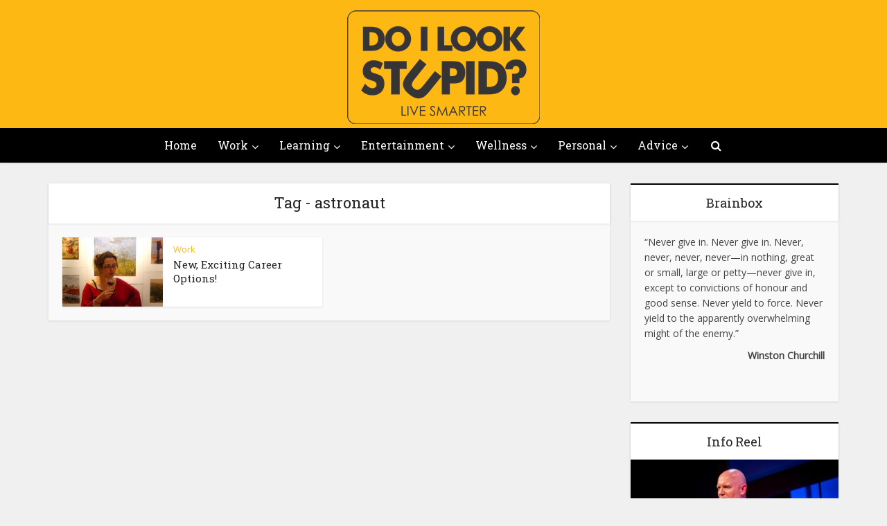

--- FILE ---
content_type: text/html; charset=UTF-8
request_url: http://www.doilookstupid.in/tag/astronaut/
body_size: 11161
content:
<!DOCTYPE html>

<!--[if IE 8]><html class="ie8"><![endif]-->
<!--[if IE 9]><html class="ie9"><![endif]-->
<!--[if gt IE 8]><!--> <html lang="en-US"> <!--<![endif]-->

<head>

<meta http-equiv="Content-Type" content="text/html; charset=UTF-8" />
<meta name="viewport" content="user-scalable=yes, width=device-width, initial-scale=1.0, maximum-scale=1">

<title>astronaut Archives - DOILOOKSTUPID</title>

<!--[if lt IE 9]>
	<script src="http://www.doilookstupid.in/report_do/themes/Doilookstupid/js/html5.js"></script>
<![endif]-->

<meta name='robots' content='index, follow, max-image-preview:large, max-snippet:-1, max-video-preview:-1' />

	<!-- This site is optimized with the Yoast SEO plugin v21.5 - https://yoast.com/wordpress/plugins/seo/ -->
	<link rel="canonical" href="http://www.doilookstupid.in/tag/astronaut/" />
	<meta property="og:locale" content="en_US" />
	<meta property="og:type" content="article" />
	<meta property="og:title" content="astronaut Archives - DOILOOKSTUPID" />
	<meta property="og:url" content="http://www.doilookstupid.in/tag/astronaut/" />
	<meta property="og:site_name" content="DOILOOKSTUPID" />
	<script type="application/ld+json" class="yoast-schema-graph">{"@context":"https://schema.org","@graph":[{"@type":"CollectionPage","@id":"http://www.doilookstupid.in/tag/astronaut/","url":"http://www.doilookstupid.in/tag/astronaut/","name":"astronaut Archives - DOILOOKSTUPID","isPartOf":{"@id":"http://www.doilookstupid.in/#website"},"primaryImageOfPage":{"@id":"http://www.doilookstupid.in/tag/astronaut/#primaryimage"},"image":{"@id":"http://www.doilookstupid.in/tag/astronaut/#primaryimage"},"thumbnailUrl":"http://www.doilookstupid.in/report_do/uploads/2015/02/careeroption.jpg","breadcrumb":{"@id":"http://www.doilookstupid.in/tag/astronaut/#breadcrumb"},"inLanguage":"en-US"},{"@type":"ImageObject","inLanguage":"en-US","@id":"http://www.doilookstupid.in/tag/astronaut/#primaryimage","url":"http://www.doilookstupid.in/report_do/uploads/2015/02/careeroption.jpg","contentUrl":"http://www.doilookstupid.in/report_do/uploads/2015/02/careeroption.jpg","width":1024,"height":768},{"@type":"BreadcrumbList","@id":"http://www.doilookstupid.in/tag/astronaut/#breadcrumb","itemListElement":[{"@type":"ListItem","position":1,"name":"Home","item":"http://www.doilookstupid.in/"},{"@type":"ListItem","position":2,"name":"astronaut"}]},{"@type":"WebSite","@id":"http://www.doilookstupid.in/#website","url":"http://www.doilookstupid.in/","name":"DOILOOKSTUPID","description":"","potentialAction":[{"@type":"SearchAction","target":{"@type":"EntryPoint","urlTemplate":"http://www.doilookstupid.in/?s={search_term_string}"},"query-input":"required name=search_term_string"}],"inLanguage":"en-US"}]}</script>
	<!-- / Yoast SEO plugin. -->


<link rel='dns-prefetch' href='//fonts.googleapis.com' />
<link rel="alternate" type="application/rss+xml" title="DOILOOKSTUPID &raquo; Feed" href="http://www.doilookstupid.in/feed/" />
<link rel="alternate" type="application/rss+xml" title="DOILOOKSTUPID &raquo; Comments Feed" href="http://www.doilookstupid.in/comments/feed/" />
<link rel="alternate" type="application/rss+xml" title="DOILOOKSTUPID &raquo; astronaut Tag Feed" href="http://www.doilookstupid.in/tag/astronaut/feed/" />
		<!-- This site uses the Google Analytics by MonsterInsights plugin v8.27.0 - Using Analytics tracking - https://www.monsterinsights.com/ -->
		<!-- Note: MonsterInsights is not currently configured on this site. The site owner needs to authenticate with Google Analytics in the MonsterInsights settings panel. -->
					<!-- No tracking code set -->
				<!-- / Google Analytics by MonsterInsights -->
		<script type="text/javascript">
window._wpemojiSettings = {"baseUrl":"https:\/\/s.w.org\/images\/core\/emoji\/14.0.0\/72x72\/","ext":".png","svgUrl":"https:\/\/s.w.org\/images\/core\/emoji\/14.0.0\/svg\/","svgExt":".svg","source":{"concatemoji":"http:\/\/www.doilookstupid.in\/wp-includes\/js\/wp-emoji-release.min.js?ver=6.3.4"}};
/*! This file is auto-generated */
!function(i,n){var o,s,e;function c(e){try{var t={supportTests:e,timestamp:(new Date).valueOf()};sessionStorage.setItem(o,JSON.stringify(t))}catch(e){}}function p(e,t,n){e.clearRect(0,0,e.canvas.width,e.canvas.height),e.fillText(t,0,0);var t=new Uint32Array(e.getImageData(0,0,e.canvas.width,e.canvas.height).data),r=(e.clearRect(0,0,e.canvas.width,e.canvas.height),e.fillText(n,0,0),new Uint32Array(e.getImageData(0,0,e.canvas.width,e.canvas.height).data));return t.every(function(e,t){return e===r[t]})}function u(e,t,n){switch(t){case"flag":return n(e,"\ud83c\udff3\ufe0f\u200d\u26a7\ufe0f","\ud83c\udff3\ufe0f\u200b\u26a7\ufe0f")?!1:!n(e,"\ud83c\uddfa\ud83c\uddf3","\ud83c\uddfa\u200b\ud83c\uddf3")&&!n(e,"\ud83c\udff4\udb40\udc67\udb40\udc62\udb40\udc65\udb40\udc6e\udb40\udc67\udb40\udc7f","\ud83c\udff4\u200b\udb40\udc67\u200b\udb40\udc62\u200b\udb40\udc65\u200b\udb40\udc6e\u200b\udb40\udc67\u200b\udb40\udc7f");case"emoji":return!n(e,"\ud83e\udef1\ud83c\udffb\u200d\ud83e\udef2\ud83c\udfff","\ud83e\udef1\ud83c\udffb\u200b\ud83e\udef2\ud83c\udfff")}return!1}function f(e,t,n){var r="undefined"!=typeof WorkerGlobalScope&&self instanceof WorkerGlobalScope?new OffscreenCanvas(300,150):i.createElement("canvas"),a=r.getContext("2d",{willReadFrequently:!0}),o=(a.textBaseline="top",a.font="600 32px Arial",{});return e.forEach(function(e){o[e]=t(a,e,n)}),o}function t(e){var t=i.createElement("script");t.src=e,t.defer=!0,i.head.appendChild(t)}"undefined"!=typeof Promise&&(o="wpEmojiSettingsSupports",s=["flag","emoji"],n.supports={everything:!0,everythingExceptFlag:!0},e=new Promise(function(e){i.addEventListener("DOMContentLoaded",e,{once:!0})}),new Promise(function(t){var n=function(){try{var e=JSON.parse(sessionStorage.getItem(o));if("object"==typeof e&&"number"==typeof e.timestamp&&(new Date).valueOf()<e.timestamp+604800&&"object"==typeof e.supportTests)return e.supportTests}catch(e){}return null}();if(!n){if("undefined"!=typeof Worker&&"undefined"!=typeof OffscreenCanvas&&"undefined"!=typeof URL&&URL.createObjectURL&&"undefined"!=typeof Blob)try{var e="postMessage("+f.toString()+"("+[JSON.stringify(s),u.toString(),p.toString()].join(",")+"));",r=new Blob([e],{type:"text/javascript"}),a=new Worker(URL.createObjectURL(r),{name:"wpTestEmojiSupports"});return void(a.onmessage=function(e){c(n=e.data),a.terminate(),t(n)})}catch(e){}c(n=f(s,u,p))}t(n)}).then(function(e){for(var t in e)n.supports[t]=e[t],n.supports.everything=n.supports.everything&&n.supports[t],"flag"!==t&&(n.supports.everythingExceptFlag=n.supports.everythingExceptFlag&&n.supports[t]);n.supports.everythingExceptFlag=n.supports.everythingExceptFlag&&!n.supports.flag,n.DOMReady=!1,n.readyCallback=function(){n.DOMReady=!0}}).then(function(){return e}).then(function(){var e;n.supports.everything||(n.readyCallback(),(e=n.source||{}).concatemoji?t(e.concatemoji):e.wpemoji&&e.twemoji&&(t(e.twemoji),t(e.wpemoji)))}))}((window,document),window._wpemojiSettings);
</script>
<style type="text/css">
img.wp-smiley,
img.emoji {
	display: inline !important;
	border: none !important;
	box-shadow: none !important;
	height: 1em !important;
	width: 1em !important;
	margin: 0 0.07em !important;
	vertical-align: -0.1em !important;
	background: none !important;
	padding: 0 !important;
}
</style>
	<link rel='stylesheet' id='wp-block-library-css' href='http://www.doilookstupid.in/wp-includes/css/dist/block-library/style.min.css?ver=6.3.4' type='text/css' media='all' />
<style id='classic-theme-styles-inline-css' type='text/css'>
/*! This file is auto-generated */
.wp-block-button__link{color:#fff;background-color:#32373c;border-radius:9999px;box-shadow:none;text-decoration:none;padding:calc(.667em + 2px) calc(1.333em + 2px);font-size:1.125em}.wp-block-file__button{background:#32373c;color:#fff;text-decoration:none}
</style>
<style id='global-styles-inline-css' type='text/css'>
body{--wp--preset--color--black: #000000;--wp--preset--color--cyan-bluish-gray: #abb8c3;--wp--preset--color--white: #ffffff;--wp--preset--color--pale-pink: #f78da7;--wp--preset--color--vivid-red: #cf2e2e;--wp--preset--color--luminous-vivid-orange: #ff6900;--wp--preset--color--luminous-vivid-amber: #fcb900;--wp--preset--color--light-green-cyan: #7bdcb5;--wp--preset--color--vivid-green-cyan: #00d084;--wp--preset--color--pale-cyan-blue: #8ed1fc;--wp--preset--color--vivid-cyan-blue: #0693e3;--wp--preset--color--vivid-purple: #9b51e0;--wp--preset--gradient--vivid-cyan-blue-to-vivid-purple: linear-gradient(135deg,rgba(6,147,227,1) 0%,rgb(155,81,224) 100%);--wp--preset--gradient--light-green-cyan-to-vivid-green-cyan: linear-gradient(135deg,rgb(122,220,180) 0%,rgb(0,208,130) 100%);--wp--preset--gradient--luminous-vivid-amber-to-luminous-vivid-orange: linear-gradient(135deg,rgba(252,185,0,1) 0%,rgba(255,105,0,1) 100%);--wp--preset--gradient--luminous-vivid-orange-to-vivid-red: linear-gradient(135deg,rgba(255,105,0,1) 0%,rgb(207,46,46) 100%);--wp--preset--gradient--very-light-gray-to-cyan-bluish-gray: linear-gradient(135deg,rgb(238,238,238) 0%,rgb(169,184,195) 100%);--wp--preset--gradient--cool-to-warm-spectrum: linear-gradient(135deg,rgb(74,234,220) 0%,rgb(151,120,209) 20%,rgb(207,42,186) 40%,rgb(238,44,130) 60%,rgb(251,105,98) 80%,rgb(254,248,76) 100%);--wp--preset--gradient--blush-light-purple: linear-gradient(135deg,rgb(255,206,236) 0%,rgb(152,150,240) 100%);--wp--preset--gradient--blush-bordeaux: linear-gradient(135deg,rgb(254,205,165) 0%,rgb(254,45,45) 50%,rgb(107,0,62) 100%);--wp--preset--gradient--luminous-dusk: linear-gradient(135deg,rgb(255,203,112) 0%,rgb(199,81,192) 50%,rgb(65,88,208) 100%);--wp--preset--gradient--pale-ocean: linear-gradient(135deg,rgb(255,245,203) 0%,rgb(182,227,212) 50%,rgb(51,167,181) 100%);--wp--preset--gradient--electric-grass: linear-gradient(135deg,rgb(202,248,128) 0%,rgb(113,206,126) 100%);--wp--preset--gradient--midnight: linear-gradient(135deg,rgb(2,3,129) 0%,rgb(40,116,252) 100%);--wp--preset--font-size--small: 13px;--wp--preset--font-size--medium: 20px;--wp--preset--font-size--large: 36px;--wp--preset--font-size--x-large: 42px;--wp--preset--spacing--20: 0.44rem;--wp--preset--spacing--30: 0.67rem;--wp--preset--spacing--40: 1rem;--wp--preset--spacing--50: 1.5rem;--wp--preset--spacing--60: 2.25rem;--wp--preset--spacing--70: 3.38rem;--wp--preset--spacing--80: 5.06rem;--wp--preset--shadow--natural: 6px 6px 9px rgba(0, 0, 0, 0.2);--wp--preset--shadow--deep: 12px 12px 50px rgba(0, 0, 0, 0.4);--wp--preset--shadow--sharp: 6px 6px 0px rgba(0, 0, 0, 0.2);--wp--preset--shadow--outlined: 6px 6px 0px -3px rgba(255, 255, 255, 1), 6px 6px rgba(0, 0, 0, 1);--wp--preset--shadow--crisp: 6px 6px 0px rgba(0, 0, 0, 1);}:where(.is-layout-flex){gap: 0.5em;}:where(.is-layout-grid){gap: 0.5em;}body .is-layout-flow > .alignleft{float: left;margin-inline-start: 0;margin-inline-end: 2em;}body .is-layout-flow > .alignright{float: right;margin-inline-start: 2em;margin-inline-end: 0;}body .is-layout-flow > .aligncenter{margin-left: auto !important;margin-right: auto !important;}body .is-layout-constrained > .alignleft{float: left;margin-inline-start: 0;margin-inline-end: 2em;}body .is-layout-constrained > .alignright{float: right;margin-inline-start: 2em;margin-inline-end: 0;}body .is-layout-constrained > .aligncenter{margin-left: auto !important;margin-right: auto !important;}body .is-layout-constrained > :where(:not(.alignleft):not(.alignright):not(.alignfull)){max-width: var(--wp--style--global--content-size);margin-left: auto !important;margin-right: auto !important;}body .is-layout-constrained > .alignwide{max-width: var(--wp--style--global--wide-size);}body .is-layout-flex{display: flex;}body .is-layout-flex{flex-wrap: wrap;align-items: center;}body .is-layout-flex > *{margin: 0;}body .is-layout-grid{display: grid;}body .is-layout-grid > *{margin: 0;}:where(.wp-block-columns.is-layout-flex){gap: 2em;}:where(.wp-block-columns.is-layout-grid){gap: 2em;}:where(.wp-block-post-template.is-layout-flex){gap: 1.25em;}:where(.wp-block-post-template.is-layout-grid){gap: 1.25em;}.has-black-color{color: var(--wp--preset--color--black) !important;}.has-cyan-bluish-gray-color{color: var(--wp--preset--color--cyan-bluish-gray) !important;}.has-white-color{color: var(--wp--preset--color--white) !important;}.has-pale-pink-color{color: var(--wp--preset--color--pale-pink) !important;}.has-vivid-red-color{color: var(--wp--preset--color--vivid-red) !important;}.has-luminous-vivid-orange-color{color: var(--wp--preset--color--luminous-vivid-orange) !important;}.has-luminous-vivid-amber-color{color: var(--wp--preset--color--luminous-vivid-amber) !important;}.has-light-green-cyan-color{color: var(--wp--preset--color--light-green-cyan) !important;}.has-vivid-green-cyan-color{color: var(--wp--preset--color--vivid-green-cyan) !important;}.has-pale-cyan-blue-color{color: var(--wp--preset--color--pale-cyan-blue) !important;}.has-vivid-cyan-blue-color{color: var(--wp--preset--color--vivid-cyan-blue) !important;}.has-vivid-purple-color{color: var(--wp--preset--color--vivid-purple) !important;}.has-black-background-color{background-color: var(--wp--preset--color--black) !important;}.has-cyan-bluish-gray-background-color{background-color: var(--wp--preset--color--cyan-bluish-gray) !important;}.has-white-background-color{background-color: var(--wp--preset--color--white) !important;}.has-pale-pink-background-color{background-color: var(--wp--preset--color--pale-pink) !important;}.has-vivid-red-background-color{background-color: var(--wp--preset--color--vivid-red) !important;}.has-luminous-vivid-orange-background-color{background-color: var(--wp--preset--color--luminous-vivid-orange) !important;}.has-luminous-vivid-amber-background-color{background-color: var(--wp--preset--color--luminous-vivid-amber) !important;}.has-light-green-cyan-background-color{background-color: var(--wp--preset--color--light-green-cyan) !important;}.has-vivid-green-cyan-background-color{background-color: var(--wp--preset--color--vivid-green-cyan) !important;}.has-pale-cyan-blue-background-color{background-color: var(--wp--preset--color--pale-cyan-blue) !important;}.has-vivid-cyan-blue-background-color{background-color: var(--wp--preset--color--vivid-cyan-blue) !important;}.has-vivid-purple-background-color{background-color: var(--wp--preset--color--vivid-purple) !important;}.has-black-border-color{border-color: var(--wp--preset--color--black) !important;}.has-cyan-bluish-gray-border-color{border-color: var(--wp--preset--color--cyan-bluish-gray) !important;}.has-white-border-color{border-color: var(--wp--preset--color--white) !important;}.has-pale-pink-border-color{border-color: var(--wp--preset--color--pale-pink) !important;}.has-vivid-red-border-color{border-color: var(--wp--preset--color--vivid-red) !important;}.has-luminous-vivid-orange-border-color{border-color: var(--wp--preset--color--luminous-vivid-orange) !important;}.has-luminous-vivid-amber-border-color{border-color: var(--wp--preset--color--luminous-vivid-amber) !important;}.has-light-green-cyan-border-color{border-color: var(--wp--preset--color--light-green-cyan) !important;}.has-vivid-green-cyan-border-color{border-color: var(--wp--preset--color--vivid-green-cyan) !important;}.has-pale-cyan-blue-border-color{border-color: var(--wp--preset--color--pale-cyan-blue) !important;}.has-vivid-cyan-blue-border-color{border-color: var(--wp--preset--color--vivid-cyan-blue) !important;}.has-vivid-purple-border-color{border-color: var(--wp--preset--color--vivid-purple) !important;}.has-vivid-cyan-blue-to-vivid-purple-gradient-background{background: var(--wp--preset--gradient--vivid-cyan-blue-to-vivid-purple) !important;}.has-light-green-cyan-to-vivid-green-cyan-gradient-background{background: var(--wp--preset--gradient--light-green-cyan-to-vivid-green-cyan) !important;}.has-luminous-vivid-amber-to-luminous-vivid-orange-gradient-background{background: var(--wp--preset--gradient--luminous-vivid-amber-to-luminous-vivid-orange) !important;}.has-luminous-vivid-orange-to-vivid-red-gradient-background{background: var(--wp--preset--gradient--luminous-vivid-orange-to-vivid-red) !important;}.has-very-light-gray-to-cyan-bluish-gray-gradient-background{background: var(--wp--preset--gradient--very-light-gray-to-cyan-bluish-gray) !important;}.has-cool-to-warm-spectrum-gradient-background{background: var(--wp--preset--gradient--cool-to-warm-spectrum) !important;}.has-blush-light-purple-gradient-background{background: var(--wp--preset--gradient--blush-light-purple) !important;}.has-blush-bordeaux-gradient-background{background: var(--wp--preset--gradient--blush-bordeaux) !important;}.has-luminous-dusk-gradient-background{background: var(--wp--preset--gradient--luminous-dusk) !important;}.has-pale-ocean-gradient-background{background: var(--wp--preset--gradient--pale-ocean) !important;}.has-electric-grass-gradient-background{background: var(--wp--preset--gradient--electric-grass) !important;}.has-midnight-gradient-background{background: var(--wp--preset--gradient--midnight) !important;}.has-small-font-size{font-size: var(--wp--preset--font-size--small) !important;}.has-medium-font-size{font-size: var(--wp--preset--font-size--medium) !important;}.has-large-font-size{font-size: var(--wp--preset--font-size--large) !important;}.has-x-large-font-size{font-size: var(--wp--preset--font-size--x-large) !important;}
.wp-block-navigation a:where(:not(.wp-element-button)){color: inherit;}
:where(.wp-block-post-template.is-layout-flex){gap: 1.25em;}:where(.wp-block-post-template.is-layout-grid){gap: 1.25em;}
:where(.wp-block-columns.is-layout-flex){gap: 2em;}:where(.wp-block-columns.is-layout-grid){gap: 2em;}
.wp-block-pullquote{font-size: 1.5em;line-height: 1.6;}
</style>
<link rel='stylesheet' id='contact-form-7-css' href='http://www.doilookstupid.in/report_do/plugins/contact-form-7/includes/css/styles.css?ver=5.8.2' type='text/css' media='all' />
<link rel='stylesheet' id='mks_shortcodes_fntawsm_css-css' href='http://www.doilookstupid.in/report_do/plugins/meks-flexible-shortcodes/css/font-awesome/css/font-awesome.min.css?ver=1.3.6' type='text/css' media='screen' />
<link rel='stylesheet' id='mks_shortcodes_simple_line_icons-css' href='http://www.doilookstupid.in/report_do/plugins/meks-flexible-shortcodes/css/simple-line/simple-line-icons.css?ver=1.3.6' type='text/css' media='screen' />
<link rel='stylesheet' id='mks_shortcodes_css-css' href='http://www.doilookstupid.in/report_do/plugins/meks-flexible-shortcodes/css/style.css?ver=1.3.6' type='text/css' media='screen' />
<link rel='stylesheet' id='vce_font_0-css' href='http://fonts.googleapis.com/css?family=Open+Sans%3A400&#038;subset=latin%2Clatin-ext&#038;ver=1.2.1' type='text/css' media='screen' />
<link rel='stylesheet' id='vce_font_1-css' href='http://fonts.googleapis.com/css?family=Roboto+Slab%3A400&#038;subset=latin%2Clatin-ext&#038;ver=1.2.1' type='text/css' media='screen' />
<link rel='stylesheet' id='vce_style-css' href='http://www.doilookstupid.in/report_do/themes/Doilookstupid/style.css?ver=1.2.1' type='text/css' media='screen, print' />
<style id='vce_style-inline-css' type='text/css'>
body {background-color:#f0f0f0;}body,.mks_author_widget h3,.site-description,.meta-category a,textarea {font-family: 'Open Sans';font-weight: 400;}h1,h2,h3,h4,h5,h6,blockquote,.vce-post-link,.site-title,.site-title a,.main-box-title,.comment-reply-title,.entry-title a,.vce-single .entry-headline p,.vce-prev-next-link,.author-title,.mks_pullquote,.widget_rss ul li .rsswidget {font-family: 'Roboto Slab';font-weight: 400;}.main-navigation a,.sidr a{font-family: 'Roboto Slab';font-weight: 400;}.vce-single .entry-content,.vce-single .entry-headline,.vce-single .entry-footer {width: 600px;}.vce-page .entry-content,.vce-page .entry-title-page {width: 600px;}.vce-sid-none .vce-single .entry-content,.vce-sid-none .vce-single .entry-headline,.vce-sid-none .vce-single .entry-footer {width: 600px;}.vce-sid-none .vce-page .entry-content,.vce-sid-none .vce-page .entry-title-page,.error404 .entry-content {width: 600px;max-width: 600px;}body, button, input, select, textarea{color: #444444;}h1,h2,h3,h4,h5,h6,.entry-title a,.prev-next-nav a{color: #232323;}a,.entry-title a:hover,.vce-prev-next-link:hover,.vce-author-links a:hover,.required,.error404 h4,.prev-next-nav a:hover{color: #cf4d35;}.vce-square,.vce-main-content .mejs-controls .mejs-time-rail .mejs-time-current,button,input[type="button"],input[type="reset"],input[type="submit"],.vce-button,.pagination-wapper a,#vce-pagination .next.page-numbers,#vce-pagination .prev.page-numbers,#vce-pagination .page-numbers,#vce-pagination .page-numbers.current,.vce-link-pages a,#vce-pagination a,.vce-load-more a,.vce-slider-pagination .owl-nav > div,.comment-reply-link:hover,.vce-featured-section a,.vce-lay-g .vce-featured-info .meta-category a,.vce-404-menu a,.vce-post.sticky .meta-image:before,#vce-pagination .page-numbers:hover{background-color: #cf4d35;}#vce-pagination .page-numbers{background: transparent;color: #cf4d35;border: 1px solid #cf4d35;}#vce-pagination .page-numbers.current{border: 1px solid #cf4d35;}.widget_categories .cat-item:before,.widget_categories .cat-item .count{background: #cf4d35;}.comment-reply-link{border: 1px solid #cf4d35; }.entry-meta div, .entry-meta div a,.comment-metadata a,.meta-category span,.meta-author-wrapped,.wp-caption .wp-caption-text,.widget_rss .rss-date,.sidebar cite,.site-footer cite,.sidebar .vce-post-list .entry-meta div, .sidebar .vce-post-list .entry-meta div a, .sidebar .vce-post-list .fn, .sidebar .vce-post-list .fn a,.site-footer .vce-post-list .entry-meta div, .site-footer .vce-post-list .entry-meta div a, .site-footer .vce-post-list .fn, .site-footer .vce-post-list .fn a{color: #9b9b9b; }.main-box-title, .comment-reply-title, .main-box-head{background: #ffffff;color: #232323;}.sidebar .widget .widget-title a{color: #232323;}.main-box,.comment-respond,.prev-next-nav{background: #f9f9f9;}.vce-post,ul.comment-list > li.comment,.main-box-single,.ie8 .vce-single,#disqus_thread,.vce-author-card,.vce-author-card .vce-content-outside{background: #ffffff;}.mks_tabs.horizontal .mks_tab_nav_item.active{border-bottom: 1px solid #ffffff; }.mks_tabs.horizontal .mks_tab_item,.mks_tabs.vertical .mks_tab_nav_item.active,.mks_tabs.horizontal .mks_tab_nav_item.active{background: #ffffff;}.mks_tabs.vertical .mks_tab_nav_item.active{border-right: 1px solid #ffffff; }#vce-pagination, .vce-slider-pagination .owl-controls,.vce-content-outside{background: #f3f3f3;}.sidebar .widget-title{background: #ffffff; color: #232323; }.sidebar .widget{background: #f9f9f9; }.sidebar .widget,.sidebar .widget li a,.sidebar .mks_author_widget h3 a,.sidebar .mks_author_widget h3,.sidebar .vce-search-form .vce-search-input, .sidebar .vce-search-form .vce-search-input:focus{color: #444444; }.sidebar .widget li a:hover,.sidebar .widget a,.widget_nav_menu li.menu-item-has-children:hover:after,.widget_pages li.page_item_has_children:hover:after{color: #cf4d35; }.sidebar .tagcloud a {border: 1px solid #cf4d35; }.sidebar .mks_author_link,.sidebar .tagcloud a:hover, .sidebar .mks_themeforest_widget .more,.sidebar button,.sidebar input[type="button"],.sidebar input[type="reset"],.sidebar input[type="submit"],.sidebar .vce-button{background-color: #cf4d35; }.sidebar .mks_author_widget .mks_autor_link_wrap, .sidebar .mks_themeforest_widget .mks_read_more{background: #f3f3f3; }.sidebar #wp-calendar caption,.sidebar .recentcomments,.sidebar .post-date,.sidebar #wp-calendar tbody{color: rgba(68,68,68,0.7); }.site-footer{background: #fdb813; }.site-footer .widget-title{color: #ffffff; }.site-footer,.site-footer .widget,.site-footer .widget li a,.site-footer .mks_author_widget h3 a,.site-footer .mks_author_widget h3,.site-footer .vce-search-form .vce-search-input, .site-footer .vce-search-form .vce-search-input:focus{color: #f9f9f9; }.site-footer .widget li a:hover,.site-footer .widget a,.site-info a{color: #ffffff; }.site-footer .tagcloud a {border: 1px solid #ffffff; }.site-footer .mks_author_link, .site-footer .mks_themeforest_widget .more,.site-footer button,.site-footer input[type="button"],.site-footer input[type="reset"],.site-footer input[type="submit"],.site-footer .vce-button,.site-footer .tagcloud a:hover{background-color: #ffffff; }.site-footer #wp-calendar caption,.site-footer .recentcomments,.site-footer .post-date,.site-footer #wp-calendar tbody,.site-footer .site-info{color: rgba(249,249,249,0.7); }.top-header{background: #3a3a3a; }.top-header,.top-header a{color: #ffffff; }.header-1-wrapper{height: 185px;padding-top: 15px;}.header-2-wrapper,.header-3-wrapper{height: 185px;}.header-2-wrapper .site-branding,.header-3-wrapper .site-branding{top: 15px;left: 0px;}.site-title a, .site-title a:hover{color: #000000;}.site-description{color: #aaaaaa;}.main-header{background-color: #fdb813;}.header-bottom-wrapper{background: #000000;}.vce-header-ads{margin: 47.5px 0;}.header-3-wrapper .nav-menu > li > a{padding: 82.5px 15px;}.header-sticky,.sidr{background: rgba(0,0,0,0.95);}.ie8 .header-sticky{background: #fdb813;}.main-navigation a,.nav-menu .vce-mega-menu > .sub-menu > li > a,.sidr li a,.vce-menu-parent{color: #ffffff;}.nav-menu > li:hover > a, .nav-menu > .current_page_item > a, .nav-menu > .current-menu-item > a, .nav-menu > .current-menu-ancestor > a, .main-navigation a.vce-item-selected,.main-navigation ul ul li:hover > a,.nav-menu ul .current-menu-item a,.nav-menu ul .current_page_item a,.vce-menu-parent:hover,.sidr li a:hover{color: #ffffff;}.nav-menu > li:hover > a, .nav-menu > .current_page_item > a, .nav-menu > .current-menu-item > a, .nav-menu > .current-menu-ancestor > a, .main-navigation a.vce-item-selected,.main-navigation ul ul,.header-sticky .nav-menu > .current_page_item:hover > a, .header-sticky .nav-menu > .current-menu-item:hover > a, .header-sticky .nav-menu > .current-menu-ancestor:hover > a, .header-sticky .main-navigation a.vce-item-selected:hover{background-color: #000000;}.search-header-wrap ul{border-top: 2px solid #ffffff;}.vce-border-top .main-box-title{border-top: 2px solid #cf4d35;}.tagcloud a:hover,.sidebar .widget .mks_author_link,.sidebar .widget.mks_themeforest_widget .more,.site-footer .widget .mks_author_link,.site-footer .widget.mks_themeforest_widget .more,.vce-lay-g .entry-meta div,.vce-lay-g .fn, .vce-lay-g .fn a{color: #FFF;}a.category-0{ color: ;}body.category-0 .main-box-title, .main-box-title.cat-0 { border-top: 2px solid ;}.widget_categories li.cat-item-0 .count { background: ;}.widget_categories li.cat-item-0:before { background:;}.vce-featured-section .category-0{ background: ;}.vce-lay-g .vce-featured-info .meta-category a.category-0{ background-color: ;}a.category-7{ color: #fdb813;}body.category-7 .main-box-title, .main-box-title.cat-7 { border-top: 2px solid #fdb813;}.widget_categories li.cat-item-7 .count { background: #fdb813;}.widget_categories li.cat-item-7:before { background:#fdb813;}.vce-featured-section .category-7{ background: #fdb813;}.vce-lay-g .vce-featured-info .meta-category a.category-7{ background-color: #fdb813;}a.category-5{ color: #fcb000;}body.category-5 .main-box-title, .main-box-title.cat-5 { border-top: 2px solid #fcb000;}.widget_categories li.cat-item-5 .count { background: #fcb000;}.widget_categories li.cat-item-5:before { background:#fcb000;}.vce-featured-section .category-5{ background: #fcb000;}.vce-lay-g .vce-featured-info .meta-category a.category-5{ background-color: #fcb000;}a.category-40{ color: #fcb000;}body.category-40 .main-box-title, .main-box-title.cat-40 { border-top: 2px solid #fcb000;}.widget_categories li.cat-item-40 .count { background: #fcb000;}.widget_categories li.cat-item-40:before { background:#fcb000;}.vce-featured-section .category-40{ background: #fcb000;}.vce-lay-g .vce-featured-info .meta-category a.category-40{ background-color: #fcb000;}a.category-2{ color: #fdb813;}body.category-2 .main-box-title, .main-box-title.cat-2 { border-top: 2px solid #fdb813;}.widget_categories li.cat-item-2 .count { background: #fdb813;}.widget_categories li.cat-item-2:before { background:#fdb813;}.vce-featured-section .category-2{ background: #fdb813;}.vce-lay-g .vce-featured-info .meta-category a.category-2{ background-color: #fdb813;}a.category-6{ color: #fdb813;}body.category-6 .main-box-title, .main-box-title.cat-6 { border-top: 2px solid #fdb813;}.widget_categories li.cat-item-6 .count { background: #fdb813;}.widget_categories li.cat-item-6:before { background:#fdb813;}.vce-featured-section .category-6{ background: #fdb813;}.vce-lay-g .vce-featured-info .meta-category a.category-6{ background-color: #fdb813;}a.category-4{ color: #fdb813;}body.category-4 .main-box-title, .main-box-title.cat-4 { border-top: 2px solid #fdb813;}.widget_categories li.cat-item-4 .count { background: #fdb813;}.widget_categories li.cat-item-4:before { background:#fdb813;}.vce-featured-section .category-4{ background: #fdb813;}.vce-lay-g .vce-featured-info .meta-category a.category-4{ background-color: #fdb813;}a.category-3{ color: #fdb813;}body.category-3 .main-box-title, .main-box-title.cat-3 { border-top: 2px solid #fdb813;}.widget_categories li.cat-item-3 .count { background: #fdb813;}.widget_categories li.cat-item-3:before { background:#fdb813;}.vce-featured-section .category-3{ background: #fdb813;}.vce-lay-g .vce-featured-info .meta-category a.category-3{ background-color: #fdb813;}
</style>
<link rel='stylesheet' id='vce_responsive-css' href='http://www.doilookstupid.in/report_do/themes/Doilookstupid/css/responsive.css?ver=1.2.1' type='text/css' media='screen' />
<link rel='stylesheet' id='meks-ads-widget-css' href='http://www.doilookstupid.in/report_do/plugins/meks-easy-ads-widget/css/style.css?ver=2.0.8' type='text/css' media='all' />
<link rel='stylesheet' id='meks-flickr-widget-css' href='http://www.doilookstupid.in/report_do/plugins/meks-simple-flickr-widget/css/style.css?ver=1.3' type='text/css' media='all' />
<link rel='stylesheet' id='meks-author-widget-css' href='http://www.doilookstupid.in/report_do/plugins/meks-smart-author-widget/css/style.css?ver=1.1.4' type='text/css' media='all' />
<link rel='stylesheet' id='meks-social-widget-css' href='http://www.doilookstupid.in/report_do/plugins/meks-smart-social-widget/css/style.css?ver=1.6.3' type='text/css' media='all' />
<link rel='stylesheet' id='meks-themeforest-widget-css' href='http://www.doilookstupid.in/report_do/plugins/meks-themeforest-smart-widget/css/style.css?ver=1.5' type='text/css' media='all' />
<link rel='stylesheet' id='upw_theme_standard-css' href='http://www.doilookstupid.in/report_do/plugins/ultimate-posts-widget/css/upw-theme-standard.min.css?ver=6.3.4' type='text/css' media='all' />
<script type='text/javascript' src='http://www.doilookstupid.in/wp-includes/js/jquery/jquery.min.js?ver=3.7.0' id='jquery-core-js'></script>
<script type='text/javascript' src='http://www.doilookstupid.in/wp-includes/js/jquery/jquery-migrate.min.js?ver=3.4.1' id='jquery-migrate-js'></script>
<link rel="https://api.w.org/" href="http://www.doilookstupid.in/wp-json/" /><link rel="alternate" type="application/json" href="http://www.doilookstupid.in/wp-json/wp/v2/tags/89" /><link rel="EditURI" type="application/rsd+xml" title="RSD" href="http://www.doilookstupid.in/xmlrpc.php?rsd" />
<meta name="generator" content="WordPress 6.3.4" />
<link rel="stylesheet" type="text/css" href="http://www.doilookstupid.in/report_do/plugins/microkids-related-posts/microkids-related-posts-default.css" /><link rel="shortcut icon" href="http://www.doilookstupid.in/report_do/uploads/2015/03/favicon.png" type="image/x-icon" /><style type="text/css">@media only screen and (max-width: 1023px) { .site-branding img { max-width:160px; max-height:70px; } .header-1-wrapper, .header-2-wrapper, .header-3-wrapper { height: 75px !important; padding-top: 0 !important; text-align: center;} } .header-sticky .site-title img {max-height: 50px}</style>                                            </head>

<body class="archive tag tag-astronaut tag-89 chrome vce-sid-right">

<div id="vce-main">

<header id="header" class="main-header">
<div class="container header-1-wrapper header-main-area">	
		<div class="vce-res-nav">
	<a class="vce-responsive-nav" href="#sidr-main"><i class="fa fa-bars"></i></a>
</div>
<div class="site-branding">
		
	
	<span class="site-title">
		<a href="http://www.doilookstupid.in/" title="DOILOOKSTUPID" class="has-logo"><img src="http://www.doilookstupid.in/report_do/uploads/2015/06/doilook.png" alt="DOILOOKSTUPID" /></a>
	</span>

<span class="site-description"></span>	
	

</div></div>

<div class="header-bottom-wrapper">
	<div class="container">
		<nav id="site-navigation" class="main-navigation" role="navigation">
	<ul id="vce_main_navigation_menu" class="nav-menu"><li id="menu-item-421" class="menu-item menu-item-type-post_type menu-item-object-page menu-item-home menu-item-421"><a href="http://www.doilookstupid.in/">Home</a></li>
<li id="menu-item-422" class="menu-item menu-item-type-taxonomy menu-item-object-category menu-item-has-children menu-item-422 vce-cat-7"><a href="http://www.doilookstupid.in/category/work/">Work</a>
<ul class="sub-menu">
	<li id="menu-item-1575" class="menu-item menu-item-type-custom menu-item-object-custom menu-item-1575"><a href="http://www.doilookstupid.in/category/work/">Posts</a></li>
	<li id="menu-item-1578" class="menu-item menu-item-type-custom menu-item-object-custom menu-item-1578"><a href="http://www.doilookstupid.in/category/info-reel-work/">Info Reel</a></li>
</ul>
</li>
<li id="menu-item-423" class="menu-item menu-item-type-taxonomy menu-item-object-category menu-item-has-children menu-item-423 vce-cat-2"><a href="http://www.doilookstupid.in/category/learning/">Learning</a>
<ul class="sub-menu">
	<li id="menu-item-1576" class="menu-item menu-item-type-custom menu-item-object-custom menu-item-1576"><a href="http://www.doilookstupid.in/category/learning/">Posts</a></li>
	<li id="menu-item-1579" class="menu-item menu-item-type-custom menu-item-object-custom menu-item-1579"><a href="http://www.doilookstupid.in/category/learning/info-reel-learning/">Info Reel</a></li>
</ul>
</li>
<li id="menu-item-1231" class="menu-item menu-item-type-taxonomy menu-item-object-category menu-item-has-children menu-item-1231 vce-cat-40"><a href="http://www.doilookstupid.in/category/entertainment/">Entertainment</a>
<ul class="sub-menu">
	<li id="menu-item-1580" class="menu-item menu-item-type-custom menu-item-object-custom menu-item-1580"><a href="http://www.doilookstupid.in/category/entertainment/">Posts</a></li>
	<li id="menu-item-1581" class="menu-item menu-item-type-custom menu-item-object-custom menu-item-1581"><a href="http://www.doilookstupid.in/category/info-reel-entertainment/">Info Reel</a></li>
</ul>
</li>
<li id="menu-item-426" class="menu-item menu-item-type-taxonomy menu-item-object-category menu-item-has-children menu-item-426 vce-cat-3"><a href="http://www.doilookstupid.in/category/wellness/">Wellness</a>
<ul class="sub-menu">
	<li id="menu-item-1582" class="menu-item menu-item-type-custom menu-item-object-custom menu-item-1582"><a href="http://www.doilookstupid.in/category/wellness/">Posts</a></li>
	<li id="menu-item-1583" class="menu-item menu-item-type-custom menu-item-object-custom menu-item-1583"><a href="http://www.doilookstupid.in/category/info-reel-wellness/">Info Reel</a></li>
</ul>
</li>
<li id="menu-item-425" class="menu-item menu-item-type-taxonomy menu-item-object-category menu-item-has-children menu-item-425 vce-cat-4"><a href="http://www.doilookstupid.in/category/personal/">Personal</a>
<ul class="sub-menu">
	<li id="menu-item-1584" class="menu-item menu-item-type-custom menu-item-object-custom menu-item-1584"><a href="http://www.doilookstupid.in/category/personal/">Posts</a></li>
	<li id="menu-item-1585" class="menu-item menu-item-type-custom menu-item-object-custom menu-item-1585"><a href="http://www.doilookstupid.in/category/info-reel-personal/">Info Reel</a></li>
</ul>
</li>
<li id="menu-item-424" class="menu-item menu-item-type-taxonomy menu-item-object-category menu-item-has-children menu-item-424 vce-cat-5"><a href="http://www.doilookstupid.in/category/advice/">Advice</a>
<ul class="sub-menu">
	<li id="menu-item-1586" class="menu-item menu-item-type-custom menu-item-object-custom menu-item-1586"><a href="http://www.doilookstupid.in/category/advice/">Posts</a></li>
	<li id="menu-item-1587" class="menu-item menu-item-type-custom menu-item-object-custom menu-item-1587"><a href="http://www.doilookstupid.in/category/info-reel-advice/">Info Reel</a></li>
</ul>
</li>
<li class="search-header-wrap"><a class="search_header" href="javascript:void(0)"><i class="fa fa-search"></i></a><ul class="search-header-form-ul"><li><form class="search-header-form" action="http://www.doilookstupid.in/" method="get">
		<input name="s" class="search-input" size="20" type="text" value="Type here to search..." onfocus="(this.value == 'Type here to search...') && (this.value = '')" onblur="(this.value == '') && (this.value = 'Type here to search...')" placeholder="Type here to search..." />
		</form></li></ul></li></ul></nav>	</div>
</div></header>

<div id="main-wrapper">
<div id="content" class="container site-content">

				
	<div id="primary" class="vce-main-content">
		
		<div class="main-box">

			
	<div class="main-box-head">
		<h1 class="main-box-title">Tag - astronaut</h1>
			</div>

			<div class="main-box-inside">
			
							
				<div class="vce-loop-wrap">
									<article class="vce-post vce-lay-d post-439 post type-post status-publish format-standard has-post-thumbnail hentry category-work tag-advice tag-archaeology tag-astronaut tag-chocolatier tag-exciting-careers tag-forensic tag-forensic-psychologist tag-new-career-options tag-oceanography tag-on-careers tag-smart tag-stand-up-comedy tag-tips tag-video tag-video-games tag-wine">
	
 		 	<div class="meta-image">			
			<a href="http://www.doilookstupid.in/new-exciting-career-options/" title="New, Exciting Career Options!">
				<img width="145" height="100" src="http://www.doilookstupid.in/report_do/uploads/2015/02/careeroption-145x100.jpg" class="attachment-vce-lay-d size-vce-lay-d wp-post-image" alt="" decoding="async" srcset="http://www.doilookstupid.in/report_do/uploads/2015/02/careeroption-145x100.jpg 145w, http://www.doilookstupid.in/report_do/uploads/2015/02/careeroption-380x260.jpg 380w" sizes="(max-width: 145px) 100vw, 145px" />							</a>
		</div>
		

	<header class="entry-header">
					<span class="meta-category"><a href="http://www.doilookstupid.in/category/work/" class="category-7">Work</a></span>
				<h2 class="entry-title"><a href="http://www.doilookstupid.in/new-exciting-career-options/" title="New, Exciting Career Options!">New, Exciting Career Options!</a></h2>
		<div class="entry-meta"></div>
	</header>

</article>								</div>
				
			
			</div>

		</div>

	</div>

	<aside id="sidebar" class="sidebar right">
	<div id="sticky-posts-2" class="widget widget_ultimate_posts"><h4 class="widget-title">Brainbox</h4>

<div class="upw-posts hfeed">

  
      
        
        <article class="post-1661 post type-post status-publish format-standard hentry category-brainbox">

          <header>

            
            
            
          </header>

                      <div class="entry-content">
              <p>&#8220;Never give in. Never give in. Never, never, never, never—in nothing, great or small, large or petty—never give in, except to convictions of honour and good sense. Never yield to force. Never yield to the apparently overwhelming might of the enemy.&#8221;</p>
<p style="text-align: right;"><strong>Winston Churchill</strong></p>
            </div>
          
          <footer>

            
            
            
          </footer>

        </article>

      
  
</div>

</div><div id="vce_posts_widget-2" class="widget vce_posts_widget"><h4 class="widget-title">Info Reel</h4>
		<ul class="vce-post-big">

			
		 		<li>
		 					 			<a href="http://www.doilookstupid.in/how-to-speak-so-that-people-want-to-listen/" class="featured_image_sidebar" title="How to Speak so That People Want to Listen"><span class="vce-post-img"><img width="380" height="260" src="http://www.doilookstupid.in/report_do/uploads/2015/03/listen-380x260.jpg" class="attachment-vce-fa-grid size-vce-fa-grid wp-post-image" alt="" decoding="async" loading="lazy" srcset="http://www.doilookstupid.in/report_do/uploads/2015/03/listen-380x260.jpg 380w, http://www.doilookstupid.in/report_do/uploads/2015/03/listen-145x100.jpg 145w" sizes="(max-width: 380px) 100vw, 380px" /></span></a>
		 			<div class="vce-posts-wrap">
		 			<a href="http://www.doilookstupid.in/how-to-speak-so-that-people-want-to-listen/" title="How to Speak so That People Want to Listen" class="vce-post-link">How to Speak so That People Want to Listen</a>
		 					 			</div>
		 		</li>
			
		 		<li>
		 					 			<a href="http://www.doilookstupid.in/the-rule-of-72-what-banks-dont-want-you-to-know/" class="featured_image_sidebar" title="The Rule of 72 &#038; What Banks Don&#8217;t Want You to Know"><span class="vce-post-img"><img width="380" height="260" src="http://www.doilookstupid.in/report_do/uploads/2014/08/rules-of-72-380x260.png" class="attachment-vce-fa-grid size-vce-fa-grid wp-post-image" alt="" decoding="async" loading="lazy" srcset="http://www.doilookstupid.in/report_do/uploads/2014/08/rules-of-72-380x260.png 380w, http://www.doilookstupid.in/report_do/uploads/2014/08/rules-of-72-145x100.png 145w" sizes="(max-width: 380px) 100vw, 380px" /></span></a>
		 			<div class="vce-posts-wrap">
		 			<a href="http://www.doilookstupid.in/the-rule-of-72-what-banks-dont-want-you-to-know/" title="The Rule of 72 &#038; What Banks Don&#8217;t Want You to Know" class="vce-post-link">The Rule of 72 &#038; What Banks Don&#8217;t Want...</a>
		 					 			</div>
		 		</li>
			
		 		<li>
		 					 			<a href="http://www.doilookstupid.in/secrets-of-truly-happy-people/" class="featured_image_sidebar" title="Secrets of Truly Happy People"><span class="vce-post-img"><img width="380" height="260" src="http://www.doilookstupid.in/report_do/uploads/2014/08/happy-people-380x260.png" class="attachment-vce-fa-grid size-vce-fa-grid wp-post-image" alt="" decoding="async" loading="lazy" srcset="http://www.doilookstupid.in/report_do/uploads/2014/08/happy-people-380x260.png 380w, http://www.doilookstupid.in/report_do/uploads/2014/08/happy-people-145x100.png 145w" sizes="(max-width: 380px) 100vw, 380px" /></span></a>
		 			<div class="vce-posts-wrap">
		 			<a href="http://www.doilookstupid.in/secrets-of-truly-happy-people/" title="Secrets of Truly Happy People" class="vce-post-link">Secrets of Truly Happy People</a>
		 					 			</div>
		 		</li>
			
		 		<li>
		 					 			<a href="http://www.doilookstupid.in/six-thinking-hats-exercise-to-help-in-decision-making/" class="featured_image_sidebar" title="Six Thinking Hats Exercise to Help in Decision Making"><span class="vce-post-img"><img width="380" height="260" src="http://www.doilookstupid.in/report_do/uploads/2014/08/hats-380x260.jpg" class="attachment-vce-fa-grid size-vce-fa-grid wp-post-image" alt="" decoding="async" loading="lazy" srcset="http://www.doilookstupid.in/report_do/uploads/2014/08/hats-380x260.jpg 380w, http://www.doilookstupid.in/report_do/uploads/2014/08/hats-145x100.jpg 145w" sizes="(max-width: 380px) 100vw, 380px" /></span></a>
		 			<div class="vce-posts-wrap">
		 			<a href="http://www.doilookstupid.in/six-thinking-hats-exercise-to-help-in-decision-making/" title="Six Thinking Hats Exercise to Help in Decision Making" class="vce-post-link">Six Thinking Hats Exercise to Help in Decision Making</a>
		 					 			</div>
		 		</li>
			
		  </ul>
		
		
		</div><div id="text-6" class="widget widget_text">			<div class="textwidget"><p style="text-align: center;"><a class="mks_button mks_button_medium squared" href="http://www.doilookstupid.in/category/info-reel/" target="_self" style="color: #FFFFFF; background-color: #fdb813;" rel="noopener">View all</a></p></div>
		</div><div id="text-4" class="widget widget_text"><h4 class="widget-title">Write in Do I Look Stupid?</h4>			<div class="textwidget"><p style="text-align: center;"><a class="mks_button mks_button_medium squared" href="http://www.doilookstupid.in/write-in-do-i-look-stupid/" target="_self" style="color: #FFFFFF; background-color: #fdb813;" rel="noopener">Click here</a></p>
</div>
		</div><div id="text-5" class="widget widget_text"><h4 class="widget-title">Facebook</h4>			<div class="textwidget"><p><iframe src="//www.facebook.com/plugins/likebox.php?href=http%3A%2F%2Fwww.facebook.com%2Fdoilookstupid&amp;width=250&amp;height=290&amp;colorscheme=light&amp;show_faces=true&amp;border_color&amp;stream=false&amp;header=true" scrolling="no" frameborder="0" style="border:none; overflow:hidden; width:100%; height:290px;" allowtransparency="true"></iframe></p>
</div>
		</div></aside>
</div>


	<footer id="footer" class="site-footer">

				<div class="container">
			<div class="container-fix">
										<div class="bit-3">
									</div>
							<div class="bit-3">
									</div>
							<div class="bit-3">
									</div>
						</div>
		</div>
		
					<div class="container-full site-info">
				<div class="container">
											<div class="vce-wrap-left">
							<p>Copyright © Hunner Retail India Private Limited.
<span id="cdSiteSeal1"><script type="text/javascript" src="//tracedseals.starfieldtech.com/siteseal/get?scriptId=cdSiteSeal1&amp;cdSealType=Seal1&amp;sealId=55e4ye7y7mb731b14c8ea458a97aa695k2y7mb7355e4ye7cec806b2bc4eee568"></script></span></p>						</div>
					
					
											<div class="vce-wrap-right">
								<ul id="vce_footer_menu" class="bottom-nav-menu"><li id="menu-item-1234" class="menu-item menu-item-type-post_type menu-item-object-page menu-item-home menu-item-1234"><a href="http://www.doilookstupid.in/">Home</a></li>
<li id="menu-item-1235" class="menu-item menu-item-type-post_type menu-item-object-page menu-item-1235"><a href="http://www.doilookstupid.in/about-us/">About Us</a></li>
<li id="menu-item-1233" class="menu-item menu-item-type-post_type menu-item-object-page menu-item-1233"><a href="http://www.doilookstupid.in/privacy-policy/">Privacy Policy</a></li>
<li id="menu-item-1232" class="menu-item menu-item-type-post_type menu-item-object-page menu-item-1232"><a href="http://www.doilookstupid.in/terms-of-use/">Terms of Use</a></li>
<li id="menu-item-411" class="menu-item menu-item-type-post_type menu-item-object-page menu-item-411"><a href="http://www.doilookstupid.in/contact/">Contact</a></li>
</ul>						</div>
									
				</div>
			</div>
		

	</footer>


</div>
</div>

<a href="javascript:void(0)" id="back-top"><i class="fa fa-angle-up"></i></a>

		<!-- Start of StatCounter Code -->
		<script>
			<!--
			var sc_project=8740423;
			var sc_security="d66cc5b6";
			var sc_invisible=1;
			var scJsHost = (("https:" == document.location.protocol) ?
				"https://secure." : "http://www.");
			//-->
					</script>
		
<script type="text/javascript"
				src="https://secure.statcounter.com/counter/counter.js"
				async></script>		<noscript><div class="statcounter"><a title="web analytics" href="https://statcounter.com/"><img class="statcounter" src="https://c.statcounter.com/8740423/0/d66cc5b6/1/" alt="web analytics" /></a></div></noscript>
		<!-- End of StatCounter Code -->
		<script type='text/javascript' src='http://www.doilookstupid.in/report_do/plugins/contact-form-7/includes/swv/js/index.js?ver=5.8.2' id='swv-js'></script>
<script type='text/javascript' id='contact-form-7-js-extra'>
/* <![CDATA[ */
var wpcf7 = {"api":{"root":"http:\/\/www.doilookstupid.in\/wp-json\/","namespace":"contact-form-7\/v1"}};
/* ]]> */
</script>
<script type='text/javascript' src='http://www.doilookstupid.in/report_do/plugins/contact-form-7/includes/js/index.js?ver=5.8.2' id='contact-form-7-js'></script>
<script type='text/javascript' id='disqus_count-js-extra'>
/* <![CDATA[ */
var countVars = {"disqusShortname":"doilookstupid"};
/* ]]> */
</script>
<script type='text/javascript' src='http://www.doilookstupid.in/report_do/plugins/disqus-comment-system/public/js/comment_count.js?ver=3.0.23' id='disqus_count-js'></script>
<script type='text/javascript' src='http://www.doilookstupid.in/report_do/plugins/meks-flexible-shortcodes/js/main.js?ver=1' id='mks_shortcodes_js-js'></script>
<script type='text/javascript' src='http://www.doilookstupid.in/report_do/themes/Doilookstupid/js/imagesloaded.pkgd.min.js?ver=1.2.1' id='vce_images_loaded-js'></script>
<script type='text/javascript' src='http://www.doilookstupid.in/report_do/themes/Doilookstupid/js/owl.carousel.min.js?ver=1.2.1' id='vce_owl_slider-js'></script>
<script type='text/javascript' src='http://www.doilookstupid.in/report_do/themes/Doilookstupid/js/affix.js?ver=1.2.1' id='vce_affix-js'></script>
<script type='text/javascript' src='http://www.doilookstupid.in/report_do/themes/Doilookstupid/js/jquery.matchHeight.js?ver=1.2.1' id='vce_match_height-js'></script>
<script type='text/javascript' src='http://www.doilookstupid.in/report_do/themes/Doilookstupid/js/jquery.fitvids.js?ver=1.2.1' id='vce_fitvid-js'></script>
<script type='text/javascript' src='http://www.doilookstupid.in/report_do/themes/Doilookstupid/js/jquery.sidr.min.js?ver=1.2.1' id='vce_responsivenav-js'></script>
<script type='text/javascript' id='vce_custom-js-extra'>
/* <![CDATA[ */
var vce_js_settings = {"sticky_header":"1","sticky_header_offset":"700","sticky_header_logo":"","logo_retina":"http:\/\/www.doilookstupid.in\/report_do\/uploads\/2015\/03\/doilook-logo1.png","rtl_mode":"0","ajax_url":"http:\/\/www.doilookstupid.in\/wp-admin\/admin-ajax.php","lay_fa_grid_center":""};
/* ]]> */
</script>
<script type='text/javascript' src='http://www.doilookstupid.in/report_do/themes/Doilookstupid/js/custom.js?ver=1.2.1' id='vce_custom-js'></script>

</body>
</html>